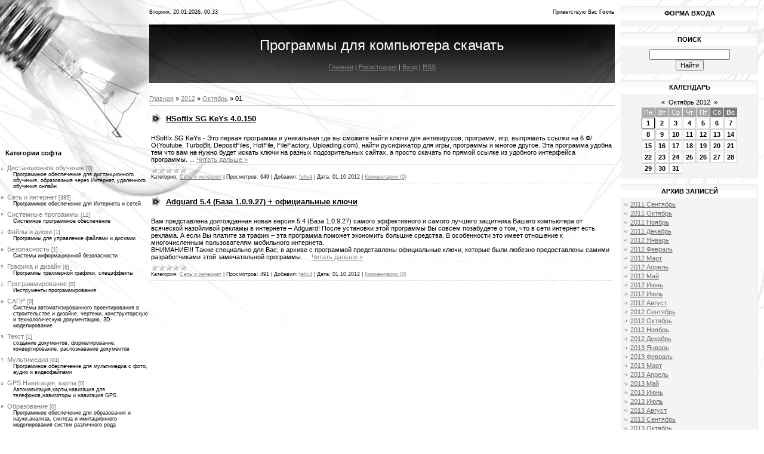

--- FILE ---
content_type: text/html; charset=UTF-8
request_url: https://programi.clan.su/news/2012-10-01
body_size: 10412
content:
<html>
<head>
<script type="text/javascript" src="/?%21R3qTkNhethOQgjgkqKR%5EBInew5AvOB1fbFM%21iEC8%21lkccpY%3B2krtsO1IL5Jm58BaiuuUPH60UsCYWh1L3sWP%5EK9D93fjlgCjEtL7izNMAEW2vO%5EU8H8aXtYVKeZpFQ8CIAMSXjbRZQ7rqtcDNxDOqklziC%21Ok%5Elpj4P8Kjj9aFZHqjNLWtctmWRalpz2jsBr%21%3B1Z%3BkEgiV3iLNVb%21lFM4xYjhwo"></script>
	<script type="text/javascript">new Image().src = "//counter.yadro.ru/hit;ucoznet?r"+escape(document.referrer)+(screen&&";s"+screen.width+"*"+screen.height+"*"+(screen.colorDepth||screen.pixelDepth))+";u"+escape(document.URL)+";"+Date.now();</script>
	<script type="text/javascript">new Image().src = "//counter.yadro.ru/hit;ucoz_desktop_ad?r"+escape(document.referrer)+(screen&&";s"+screen.width+"*"+screen.height+"*"+(screen.colorDepth||screen.pixelDepth))+";u"+escape(document.URL)+";"+Date.now();</script><script type="text/javascript">
if(typeof(u_global_data)!='object') u_global_data={};
function ug_clund(){
	if(typeof(u_global_data.clunduse)!='undefined' && u_global_data.clunduse>0 || (u_global_data && u_global_data.is_u_main_h)){
		if(typeof(console)=='object' && typeof(console.log)=='function') console.log('utarget already loaded');
		return;
	}
	u_global_data.clunduse=1;
	if('0'=='1'){
		var d=new Date();d.setTime(d.getTime()+86400000);document.cookie='adbetnetshowed=2; path=/; expires='+d;
		if(location.search.indexOf('clk2398502361292193773143=1')==-1){
			return;
		}
	}else{
		window.addEventListener("click", function(event){
			if(typeof(u_global_data.clunduse)!='undefined' && u_global_data.clunduse>1) return;
			if(typeof(console)=='object' && typeof(console.log)=='function') console.log('utarget click');
			var d=new Date();d.setTime(d.getTime()+86400000);document.cookie='adbetnetshowed=1; path=/; expires='+d;
			u_global_data.clunduse=2;
			new Image().src = "//counter.yadro.ru/hit;ucoz_desktop_click?r"+escape(document.referrer)+(screen&&";s"+screen.width+"*"+screen.height+"*"+(screen.colorDepth||screen.pixelDepth))+";u"+escape(document.URL)+";"+Date.now();
		});
	}
	
	new Image().src = "//counter.yadro.ru/hit;desktop_click_load?r"+escape(document.referrer)+(screen&&";s"+screen.width+"*"+screen.height+"*"+(screen.colorDepth||screen.pixelDepth))+";u"+escape(document.URL)+";"+Date.now();
}

setTimeout(function(){
	if(typeof(u_global_data.preroll_video_57322)=='object' && u_global_data.preroll_video_57322.active_video=='adbetnet') {
		if(typeof(console)=='object' && typeof(console.log)=='function') console.log('utarget suspend, preroll active');
		setTimeout(ug_clund,8000);
	}
	else ug_clund();
},3000);
</script>
<meta http-equiv="content-type" content="text/html; charset=UTF-8">
<title>Скачать 01 Октября 2012 - Программы для компьютера скачать</title>

<link type="text/css" rel="StyleSheet" href="/_st/my.css" />

	<link rel="stylesheet" href="/.s/src/base.min.css" />
	<link rel="stylesheet" href="/.s/src/layer7.min.css" />

	<script src="/.s/src/jquery-1.12.4.min.js"></script>
	
	<script src="/.s/src/uwnd.min.js"></script>
	<script src="//s747.ucoz.net/cgi/uutils.fcg?a=uSD&ca=2&ug=999&isp=0&r=0.340521561836113"></script>
	<link rel="stylesheet" href="/.s/src/ulightbox/ulightbox.min.css" />
	<link rel="stylesheet" href="/.s/src/social.css" />
	<script src="/.s/src/ulightbox/ulightbox.min.js"></script>
	<script>
/* --- UCOZ-JS-DATA --- */
window.uCoz = {"sign":{"5458":"Следующий","7287":"Перейти на страницу с фотографией.","7251":"Запрошенный контент не может быть загружен. Пожалуйста, попробуйте позже.","7252":"Предыдущий","7253":"Начать слайд-шоу","5255":"Помощник","7254":"Изменить размер","3125":"Закрыть"},"country":"US","language":"ru","layerType":7,"ssid":"774747176351504052533","module":"news","uLightboxType":1,"site":{"id":"6programi","host":"programi.clan.su","domain":null}};
/* --- UCOZ-JS-CODE --- */

		function eRateEntry(select, id, a = 65, mod = 'news', mark = +select.value, path = '', ajax, soc) {
			if (mod == 'shop') { path = `/${ id }/edit`; ajax = 2; }
			( !!select ? confirm(select.selectedOptions[0].textContent.trim() + '?') : true )
			&& _uPostForm('', { type:'POST', url:'/' + mod + path, data:{ a, id, mark, mod, ajax, ...soc } });
		}
 function uSocialLogin(t) {
			var params = {"vkontakte":{"height":400,"width":790},"ok":{"height":390,"width":710},"yandex":{"width":870,"height":515},"google":{"width":700,"height":600}};
			var ref = escape(location.protocol + '//' + ('programi.clan.su' || location.hostname) + location.pathname + ((location.hash ? ( location.search ? location.search + '&' : '?' ) + 'rnd=' + Date.now() + location.hash : ( location.search || '' ))));
			window.open('/'+t+'?ref='+ref,'conwin','width='+params[t].width+',height='+params[t].height+',status=1,resizable=1,left='+parseInt((screen.availWidth/2)-(params[t].width/2))+',top='+parseInt((screen.availHeight/2)-(params[t].height/2)-20)+'screenX='+parseInt((screen.availWidth/2)-(params[t].width/2))+',screenY='+parseInt((screen.availHeight/2)-(params[t].height/2)-20));
			return false;
		}
		function TelegramAuth(user){
			user['a'] = 9; user['m'] = 'telegram';
			_uPostForm('', {type: 'POST', url: '/index/sub', data: user});
		}
function loginPopupForm(params = {}) { new _uWnd('LF', ' ', -250, -100, { closeonesc:1, resize:1 }, { url:'/index/40' + (params.urlParams ? '?'+params.urlParams : '') }) }
/* --- UCOZ-JS-END --- */
</script>

	<style>.UhideBlock{display:none; }</style>
</head>

<body>
<div id="utbr8214" rel="s747"></div>
<div id="contanier">
 <div id="pickLeft">
 <div id="pickRight">
<table border="0" cellpadding="0" cellspacing="0" width="100%">
<tr>
 <td valign="top" class="leftColumn"> &nbsp; &nbsp;<b>Категории софта</b> <br> <br> <!-- <sblock_menu> -->
<!-- <bc> --><table border="0" cellspacing="1" cellpadding="0" width="100%" class="catsTable"><tr>
					<td style="width:100%" class="catsTd" valign="top" id="cid1">
						<a href="/news/distancionnoe_obuchenie/1-0-1" class="catName">Дистанционное обучение</a>  <span class="catNumData" style="unicode-bidi:embed;">[0]</span> 
<div class="catDescr">Программное обеспечение для дистанционного обучения, образования через Интернет, удаленного обучения онлайн</div>
					</td></tr><tr>
					<td style="width:100%" class="catsTd" valign="top" id="cid2">
						<a href="/news/set_i_internet/1-0-2" class="catName">Сеть и интернет</a>  <span class="catNumData" style="unicode-bidi:embed;">[385]</span> 
<div class="catDescr">Программное обеспечение для Интернета и сетей</div>
					</td></tr><tr>
					<td style="width:100%" class="catsTd" valign="top" id="cid3">
						<a href="/news/sistemnye_programmy/1-0-3" class="catName">Системные программы</a>  <span class="catNumData" style="unicode-bidi:embed;">[12]</span> 
<div class="catDescr">Системное программное обеспечение</div>
					</td></tr><tr>
					<td style="width:100%" class="catsTd" valign="top" id="cid4">
						<a href="/news/fajly_i_diski/1-0-4" class="catName">Файлы и диски</a>  <span class="catNumData" style="unicode-bidi:embed;">[1]</span> 
<div class="catDescr">Программы для управление файлами и дисками</div>
					</td></tr><tr>
					<td style="width:100%" class="catsTd" valign="top" id="cid5">
						<a href="/news/bezopasnost/1-0-5" class="catName">Безопасность</a>  <span class="catNumData" style="unicode-bidi:embed;">[1]</span> 
<div class="catDescr">Системы информационной безопасности</div>
					</td></tr><tr>
					<td style="width:100%" class="catsTd" valign="top" id="cid6">
						<a href="/news/grafika_i_dizajn/1-0-6" class="catName">Графика и дизайн</a>  <span class="catNumData" style="unicode-bidi:embed;">[6]</span> 
<div class="catDescr">Программы трехмерной графики, спецэффекты</div>
					</td></tr><tr>
					<td style="width:100%" class="catsTd" valign="top" id="cid7">
						<a href="/news/programmirovanie/1-0-7" class="catName">Программирование</a>  <span class="catNumData" style="unicode-bidi:embed;">[0]</span> 
<div class="catDescr">Инструменты программирования</div>
					</td></tr><tr>
					<td style="width:100%" class="catsTd" valign="top" id="cid8">
						<a href="/news/sapr/1-0-8" class="catName">САПР</a>  <span class="catNumData" style="unicode-bidi:embed;">[0]</span> 
<div class="catDescr">Системы автоматизированного проектирования в строительстве и дизайне, чертежи, конструкторскую и технологическую документацию, 3D-моделирование</div>
					</td></tr><tr>
					<td style="width:100%" class="catsTd" valign="top" id="cid9">
						<a href="/news/tekst/1-0-9" class="catName">Текст</a>  <span class="catNumData" style="unicode-bidi:embed;">[1]</span> 
<div class="catDescr">создание документов, форматирование, конвертирование, распознавание документов</div>
					</td></tr><tr>
					<td style="width:100%" class="catsTd" valign="top" id="cid10">
						<a href="/news/multimedia/1-0-10" class="catName">Мультимедиа</a>  <span class="catNumData" style="unicode-bidi:embed;">[81]</span> 
<div class="catDescr">Программное обеспечение для мультимедиа с фото, аудио и видеофайлами</div>
					</td></tr><tr>
					<td style="width:100%" class="catsTd" valign="top" id="cid11">
						<a href="/news/gps_navigacija_karty/1-0-11" class="catName">GPS Навигация, карты</a>  <span class="catNumData" style="unicode-bidi:embed;">[0]</span> 
<div class="catDescr">Автонавигация,карты,навигация для телефонов,навигаторы и навигация GPS</div>
					</td></tr><tr>
					<td style="width:100%" class="catsTd" valign="top" id="cid12">
						<a href="/news/obrazovanie/1-0-12" class="catName">Образование</a>  <span class="catNumData" style="unicode-bidi:embed;">[0]</span> 
<div class="catDescr">Программное обеспечение для образования и науки,анализа, синтеза и имитационного моделирования систем различного рода</div>
					</td></tr><tr>
					<td style="width:100%" class="catsTd" valign="top" id="cid13">
						<a href="/news/mobilnye_programmy/1-0-13" class="catName">Мобильные программы</a>  <span class="catNumData" style="unicode-bidi:embed;">[6]</span> 
<div class="catDescr">Программы для мобильных устройств,портативных устройств,дистанционное управление IT-средой</div>
					</td></tr><tr>
					<td style="width:100%" class="catsTd" valign="top" id="cid14">
						<a href="/news/drajvery/1-0-14" class="catName">Драйверы</a>  <span class="catNumData" style="unicode-bidi:embed;">[3]</span> 
<div class="catDescr">Драйверы для компьютерного оборудования,видеокарт</div>
					</td></tr><tr>
					<td style="width:100%" class="catsTd" valign="top" id="cid15">
						<a href="/news/sborki_windows/1-0-15" class="catName">Сборки Windows</a>  <span class="catNumData" style="unicode-bidi:embed;">[6]</span> 
<div class="catDescr">Windows 7,XP,Mac OS,Linux,USB,Live сборки,Windows 8,ZverCD</div>
					</td></tr></table><!-- </bc> -->
<!-- </sblock_menu> --></td>
 <td valign="top">
<!--U1AHEADER1Z--><table border="0" cellpadding="0" cellspacing="0" width="100%">
 <tr>
 <td class="dataBar">Вторник, 20.01.2026, 00:33</td>
 <td class="dataBar" align="right"><!--<s5212>-->Приветствую Вас<!--</s>--> <b>Гость</b></td>
 </tr>
 <tr><td colspan="2" class="logoBar"><h1><!-- <logo> -->Программы для компьютера скачать<!-- </logo> --></h1><a href="http://programi.clan.su/"><!--<s5176>-->Главная<!--</s>--></a> | <a href="/register"><!--<s3089>-->Регистрация<!--</s>--></a>  | <a href="javascript:;" rel="nofollow" onclick="loginPopupForm(); return false;"><!--<s3087>-->Вход<!--</s>--></a> | <a href="https://programi.clan.su/news/rss/">RSS</a></td></tr>
 </table><!--/U1AHEADER1Z-->
 <div class="textBlock"><!-- <middle> --><!-- <body> --><a href="http://programi.clan.su/"><!--<s5176>-->Главная<!--</s>--></a> &raquo; <a class="dateBar breadcrumb-item" href="/news/2012-00">2012</a> <span class="breadcrumb-sep">&raquo;</span> <a class="dateBar breadcrumb-item" href="/news/2012-10">Октябрь</a> <span class="breadcrumb-sep">&raquo;</span> <span class="breadcrumb-curr">01</span> <hr />
<div id="nativeroll_video_cont" style="display:none;"></div><table border="0" width="100%" cellspacing="0" cellpadding="0" class="dayAllEntries"><tr><td class="archiveEntries"><div id="entryID1183"><table border="0" cellpadding="0" cellspacing="0" width="100%" class="eBlock">
<tr><td style="padding:3px;">
	
	<div class="eTitle" style="text-align:start;"><a href="/news/hsoftix_sg_keys_4_0_150/2012-10-01-1183">HSoftIx SG KeYs 4.0.150</a></div>
	<div class="eMessage" style="text-align:start;clear:both;padding-top:2px;padding-bottom:2px;">
		
		<div align="center"><img src="http://s018.radikal.ru/i521/1210/14/d7a648f7e512.jpg" border="0" alt=""/></div> <br /> HSoftIx SG KeYs - Это первая программа и уникальная где вы сможете найти ключи для антивирусов, программ, игр, выпрямить ссылки на 6 Ф/О(Youtube, TurboBit, DepositFiles, HotFile, FileFactory, Uploading.com), найти русификатор для игры, программы и многое другое. Эта программа удобна тем что вам не нужно будет искать ключи на разных подозрительных сайтах, а просто скачать по прямой ссылке из удобного интерфейса программы.
		<!--"-->
		<span class="entDots">... </span>
		<span class="entryReadAll">
			<a class="entryReadAllLink" href="/news/hsoftix_sg_keys_4_0_150/2012-10-01-1183">Читать дальше &raquo;</a>
		</span>
	</div>
	
	<div class="eDetails" style="clear:both;">
		<div class="rate-stars-wrapper" style="float:inline-end">
		<style type="text/css">
			.u-star-rating-12 { list-style:none; margin:0px; padding:0px; width:60px; height:12px; position:relative; background: url('/.s/img/stars/3/12.png') top left repeat-x }
			.u-star-rating-12 li{ padding:0px; margin:0px; float:left }
			.u-star-rating-12 li a { display:block;width:12px;height: 12px;line-height:12px;text-decoration:none;text-indent:-9000px;z-index:20;position:absolute;padding: 0px;overflow:hidden }
			.u-star-rating-12 li a:hover { background: url('/.s/img/stars/3/12.png') left center;z-index:2;left:0px;border:none }
			.u-star-rating-12 a.u-one-star { left:0px }
			.u-star-rating-12 a.u-one-star:hover { width:12px }
			.u-star-rating-12 a.u-two-stars { left:12px }
			.u-star-rating-12 a.u-two-stars:hover { width:24px }
			.u-star-rating-12 a.u-three-stars { left:24px }
			.u-star-rating-12 a.u-three-stars:hover { width:36px }
			.u-star-rating-12 a.u-four-stars { left:36px }
			.u-star-rating-12 a.u-four-stars:hover { width:48px }
			.u-star-rating-12 a.u-five-stars { left:48px }
			.u-star-rating-12 a.u-five-stars:hover { width:60px }
			.u-star-rating-12 li.u-current-rating { top:0 !important; left:0 !important;margin:0 !important;padding:0 !important;outline:none;background: url('/.s/img/stars/3/12.png') left bottom;position: absolute;height:12px !important;line-height:12px !important;display:block;text-indent:-9000px;z-index:1 }
		</style><script>
			var usrarids = {};
			function ustarrating(id, mark) {
				if (!usrarids[id]) {
					usrarids[id] = 1;
					$(".u-star-li-"+id).hide();
					_uPostForm('', { type:'POST', url:`/news`, data:{ a:65, id, mark, mod:'news', ajax:'2' } })
				}
			}
		</script><ul id="uStarRating1183" class="uStarRating1183 u-star-rating-12" title="Рейтинг: 0.0/0">
			<li id="uCurStarRating1183" class="u-current-rating uCurStarRating1183" style="width:0%;"></li></ul></div>
		<span class="e-category">
			<span class="ed-title">Категория:</span>
			<span class="ed-value"><a href="/news/set_i_internet/1-0-2">Сеть и интернет</a></span>
		</span>
		<span class="ed-sep"> | </span>
		<span class="e-reads">
			<span class="ed-title">Просмотров:</span>
			<span class="ed-value">649</span>
		</span>
		<span class="ed-sep"> | </span>
		<span class="e-author">
			<span class="ed-title">Добавил:</span>
			<span class="ed-value" ><a href="javascript:;" rel="nofollow" onclick="window.open('/index/8-2', 'up2', 'scrollbars=1,top=0,left=0,resizable=1,width=700,height=375'); return false;">felix4</a></span>
		</span>
		<span class="ed-sep"> | </span>
		<span class="e-date">
			<span class="ed-title">Дата:</span>
			<span class="ed-value" title="11:16">01.10.2012</span>
		</span>
		<span class="ed-sep"> | </span>
		<a class="e-comments" href="/news/hsoftix_sg_keys_4_0_150/2012-10-01-1183#comments">Комментарии (0)</a>
	</div>
</td></tr></table><br /></div><div id="entryID1182"><table border="0" cellpadding="0" cellspacing="0" width="100%" class="eBlock">
<tr><td style="padding:3px;">
	
	<div class="eTitle" style="text-align:start;"><a href="/news/adguard_5_4_baza_1_0_9_27_oficialnye_kljuchi/2012-10-01-1182">Adguard 5.4 (База 1.0.9.27) + официальные ключи</a></div>
	<div class="eMessage" style="text-align:start;clear:both;padding-top:2px;padding-bottom:2px;">
		
		<div align="center"><img src="http://s05.radikal.ru/i178/1210/00/36c44290f48f.jpg" border="0" alt=""/></div> <br /> Вам представлена долгожданная новая версия 5.4 (База 1.0.9.27) самого эффективного и самого лучшего защитника Вашего компьютера от всяческой назойливой рекламы в интернете – Adguard! После установки этой программы Вы совсем позабудете о том, что в сети интернет есть реклама. А если Вы платите за трафик – эта программа поможет экономить большие средства. В особенности это имеет отношение к многочисленным пользователям мобильного интернета. <br /> ВНИМАНИЕ!!! Также специально для Вас, в архиве с программой представлены официальные ключи, которые были любезно предоставлены самими разработчиками этой замечательной программы.
		<!--"-->
		<span class="entDots">... </span>
		<span class="entryReadAll">
			<a class="entryReadAllLink" href="/news/adguard_5_4_baza_1_0_9_27_oficialnye_kljuchi/2012-10-01-1182">Читать дальше &raquo;</a>
		</span>
	</div>
	
	<div class="eDetails" style="clear:both;">
		<div class="rate-stars-wrapper" style="float:inline-end"><ul id="uStarRating1182" class="uStarRating1182 u-star-rating-12" title="Рейтинг: 0.0/0">
			<li id="uCurStarRating1182" class="u-current-rating uCurStarRating1182" style="width:0%;"></li></ul></div>
		<span class="e-category">
			<span class="ed-title">Категория:</span>
			<span class="ed-value"><a href="/news/set_i_internet/1-0-2">Сеть и интернет</a></span>
		</span>
		<span class="ed-sep"> | </span>
		<span class="e-reads">
			<span class="ed-title">Просмотров:</span>
			<span class="ed-value">491</span>
		</span>
		<span class="ed-sep"> | </span>
		<span class="e-author">
			<span class="ed-title">Добавил:</span>
			<span class="ed-value" ><a href="javascript:;" rel="nofollow" onclick="window.open('/index/8-2', 'up2', 'scrollbars=1,top=0,left=0,resizable=1,width=700,height=375'); return false;">felix4</a></span>
		</span>
		<span class="ed-sep"> | </span>
		<span class="e-date">
			<span class="ed-title">Дата:</span>
			<span class="ed-value" title="10:57">01.10.2012</span>
		</span>
		<span class="ed-sep"> | </span>
		<a class="e-comments" href="/news/adguard_5_4_baza_1_0_9_27_oficialnye_kljuchi/2012-10-01-1182#comments">Комментарии (0)</a>
	</div>
</td></tr></table><br /></div></td></tr></table><!-- </body> --><!-- </middle> --></div>
 </td>
 <td valign="top" style="width:250px;">
 <!--U1CLEFTER1Z--><!-- <block1> -->

<table border="0" cellpadding="0" cellspacing="0" class="boxTable"><tbody><tr><td class="boxTitle"><b><!-- <bt> --><!--<s5158>-->Форма входа<!--</s>--><!-- </bt> --></b></td></tr><tr><td class="boxContent"><!-- <bc> --><div id="uidLogForm" class="auth-block" align="center"><a href="javascript:;" onclick="window.open('https://login.uid.me/?site=6programi&ref='+escape(location.protocol + '//' + ('programi.clan.su' || location.hostname) + location.pathname + ((location.hash ? ( location.search ? location.search + '&' : '?' ) + 'rnd=' + Date.now() + location.hash : ( location.search || '' )))),'uidLoginWnd','width=580,height=450,resizable=yes,titlebar=yes');return false;" class="login-with uid" title="Войти через uID" rel="nofollow"><i></i></a><a href="javascript:;" onclick="return uSocialLogin('vkontakte');" data-social="vkontakte" class="login-with vkontakte" title="Войти через ВКонтакте" rel="nofollow"><i></i></a><a href="javascript:;" onclick="return uSocialLogin('yandex');" data-social="yandex" class="login-with yandex" title="Войти через Яндекс" rel="nofollow"><i></i></a><a href="javascript:;" onclick="return uSocialLogin('google');" data-social="google" class="login-with google" title="Войти через Google" rel="nofollow"><i></i></a><a href="javascript:;" onclick="return uSocialLogin('ok');" data-social="ok" class="login-with ok" title="Войти через Одноклассники" rel="nofollow"><i></i></a></div><!-- </bc> --></td></tr></tbody></table>

<!-- </block1> -->

<!-- <block3> -->

<!-- </block3> -->

<!-- <block4> -->

<!-- </block4> -->

<!-- <block5> -->

<table border="0" cellpadding="0" cellspacing="0" class="boxTable"><tbody><tr><td class="boxTitle"><b><!-- <bt> --><!--<s3163>-->Поиск<!--</s>--><!-- </bt> --></b></td></tr><tr><td class="boxContent"><div align="center"><!-- <bc> -->
		<div class="searchForm">
			<form onsubmit="this.sfSbm.disabled=true" method="get" style="margin:0" action="/search/">
				<div align="center" class="schQuery">
					<input type="text" name="q" maxlength="30" size="20" class="queryField" />
				</div>
				<div align="center" class="schBtn">
					<input type="submit" class="searchSbmFl" name="sfSbm" value="Найти" />
				</div>
				<input type="hidden" name="t" value="0">
			</form>
		</div><!-- </bc> --></div></td></tr></tbody></table>

<!-- </block5> -->

<!-- <block6> -->

<table border="0" cellpadding="0" cellspacing="0" class="boxTable"><tbody><tr><td class="boxTitle"><b><!-- <bt> --><!--<s5171>-->Календарь<!--</s>--><!-- </bt> --></b></td></tr><tr><td class="boxContent"><div align="center"><!-- <bc> -->
		<table border="0" cellspacing="1" cellpadding="2" class="calTable">
			<tr><td align="center" class="calMonth" colspan="7"><a title="Сентябрь 2012" class="calMonthLink cal-month-link-prev" rel="nofollow" href="/news/2012-09">&laquo;</a>&nbsp; <a class="calMonthLink cal-month-current" rel="nofollow" href="/news/2012-10">Октябрь 2012</a> &nbsp;<a title="Ноябрь 2012" class="calMonthLink cal-month-link-next" rel="nofollow" href="/news/2012-11">&raquo;</a></td></tr>
		<tr>
			<td align="center" class="calWday">Пн</td>
			<td align="center" class="calWday">Вт</td>
			<td align="center" class="calWday">Ср</td>
			<td align="center" class="calWday">Чт</td>
			<td align="center" class="calWday">Пт</td>
			<td align="center" class="calWdaySe">Сб</td>
			<td align="center" class="calWdaySu">Вс</td>
		</tr><tr><td align="center" class="calMdayIsA"><a class="calMdayLink" href="/news/2012-10-01" title="19 Сообщений">1</a></td><td align="center" class="calMdayIs"><a class="calMdayLink" href="/news/2012-10-02" title="9 Сообщений">2</a></td><td align="center" class="calMdayIs"><a class="calMdayLink" href="/news/2012-10-03" title="9 Сообщений">3</a></td><td align="center" class="calMdayIs"><a class="calMdayLink" href="/news/2012-10-04" title="7 Сообщений">4</a></td><td align="center" class="calMdayIs"><a class="calMdayLink" href="/news/2012-10-05" title="9 Сообщений">5</a></td><td align="center" class="calMdayIs"><a class="calMdayLink" href="/news/2012-10-06" title="8 Сообщений">6</a></td><td align="center" class="calMdayIs"><a class="calMdayLink" href="/news/2012-10-07" title="11 Сообщений">7</a></td></tr><tr><td align="center" class="calMdayIs"><a class="calMdayLink" href="/news/2012-10-08" title="17 Сообщений">8</a></td><td align="center" class="calMdayIs"><a class="calMdayLink" href="/news/2012-10-09" title="6 Сообщений">9</a></td><td align="center" class="calMdayIs"><a class="calMdayLink" href="/news/2012-10-10" title="6 Сообщений">10</a></td><td align="center" class="calMdayIs"><a class="calMdayLink" href="/news/2012-10-11" title="7 Сообщений">11</a></td><td align="center" class="calMdayIs"><a class="calMdayLink" href="/news/2012-10-12" title="6 Сообщений">12</a></td><td align="center" class="calMdayIs"><a class="calMdayLink" href="/news/2012-10-13" title="2 Сообщений">13</a></td><td align="center" class="calMdayIs"><a class="calMdayLink" href="/news/2012-10-14" title="4 Сообщений">14</a></td></tr><tr><td align="center" class="calMdayIs"><a class="calMdayLink" href="/news/2012-10-15" title="4 Сообщений">15</a></td><td align="center" class="calMdayIs"><a class="calMdayLink" href="/news/2012-10-16" title="4 Сообщений">16</a></td><td align="center" class="calMdayIs"><a class="calMdayLink" href="/news/2012-10-17" title="6 Сообщений">17</a></td><td align="center" class="calMdayIs"><a class="calMdayLink" href="/news/2012-10-18" title="4 Сообщений">18</a></td><td align="center" class="calMdayIs"><a class="calMdayLink" href="/news/2012-10-19" title="6 Сообщений">19</a></td><td align="center" class="calMdayIs"><a class="calMdayLink" href="/news/2012-10-20" title="3 Сообщений">20</a></td><td align="center" class="calMdayIs"><a class="calMdayLink" href="/news/2012-10-21" title="4 Сообщений">21</a></td></tr><tr><td align="center" class="calMdayIs"><a class="calMdayLink" href="/news/2012-10-22" title="4 Сообщений">22</a></td><td align="center" class="calMdayIs"><a class="calMdayLink" href="/news/2012-10-23" title="6 Сообщений">23</a></td><td align="center" class="calMdayIs"><a class="calMdayLink" href="/news/2012-10-24" title="6 Сообщений">24</a></td><td align="center" class="calMdayIs"><a class="calMdayLink" href="/news/2012-10-25" title="7 Сообщений">25</a></td><td align="center" class="calMdayIs"><a class="calMdayLink" href="/news/2012-10-26" title="6 Сообщений">26</a></td><td align="center" class="calMdayIs"><a class="calMdayLink" href="/news/2012-10-27" title="4 Сообщений">27</a></td><td align="center" class="calMdayIs"><a class="calMdayLink" href="/news/2012-10-28" title="4 Сообщений">28</a></td></tr><tr><td align="center" class="calMdayIs"><a class="calMdayLink" href="/news/2012-10-29" title="4 Сообщений">29</a></td><td align="center" class="calMdayIs"><a class="calMdayLink" href="/news/2012-10-30" title="3 Сообщений">30</a></td><td align="center" class="calMdayIs"><a class="calMdayLink" href="/news/2012-10-31" title="5 Сообщений">31</a></td></tr></table><!-- </bc> --></div></td></tr></tbody></table>

<!-- </block6> -->

<!-- <block7> -->

<table border="0" cellpadding="0" cellspacing="0" class="boxTable"><tbody><tr><td class="boxTitle"><b><!-- <bt> --><!--<s5347>-->Архив записей<!--</s>--><!-- </bt> --></b></td></tr><tr><td class="boxContent"><!-- <bc> --><ul class="archUl"><li class="archLi"><a class="archLink" href="/news/2011-09">2011 Сентябрь</a></li><li class="archLi"><a class="archLink" href="/news/2011-10">2011 Октябрь</a></li><li class="archLi"><a class="archLink" href="/news/2011-11">2011 Ноябрь</a></li><li class="archLi"><a class="archLink" href="/news/2011-12">2011 Декабрь</a></li><li class="archLi"><a class="archLink" href="/news/2012-01">2012 Январь</a></li><li class="archLi"><a class="archLink" href="/news/2012-02">2012 Февраль</a></li><li class="archLi"><a class="archLink" href="/news/2012-03">2012 Март</a></li><li class="archLi"><a class="archLink" href="/news/2012-04">2012 Апрель</a></li><li class="archLi"><a class="archLink" href="/news/2012-05">2012 Май</a></li><li class="archLi"><a class="archLink" href="/news/2012-06">2012 Июнь</a></li><li class="archLi"><a class="archLink" href="/news/2012-07">2012 Июль</a></li><li class="archLi"><a class="archLink" href="/news/2012-08">2012 Август</a></li><li class="archLi"><a class="archLink" href="/news/2012-09">2012 Сентябрь</a></li><li class="archLi"><a class="archLink" href="/news/2012-10">2012 Октябрь</a></li><li class="archLi"><a class="archLink" href="/news/2012-11">2012 Ноябрь</a></li><li class="archLi"><a class="archLink" href="/news/2012-12">2012 Декабрь</a></li><li class="archLi"><a class="archLink" href="/news/2013-01">2013 Январь</a></li><li class="archLi"><a class="archLink" href="/news/2013-02">2013 Февраль</a></li><li class="archLi"><a class="archLink" href="/news/2013-03">2013 Март</a></li><li class="archLi"><a class="archLink" href="/news/2013-04">2013 Апрель</a></li><li class="archLi"><a class="archLink" href="/news/2013-05">2013 Май</a></li><li class="archLi"><a class="archLink" href="/news/2013-06">2013 Июнь</a></li><li class="archLi"><a class="archLink" href="/news/2013-07">2013 Июль</a></li><li class="archLi"><a class="archLink" href="/news/2013-08">2013 Август</a></li><li class="archLi"><a class="archLink" href="/news/2013-09">2013 Сентябрь</a></li><li class="archLi"><a class="archLink" href="/news/2013-10">2013 Октябрь</a></li><li class="archLi"><a class="archLink" href="/news/2013-11">2013 Ноябрь</a></li><li class="archLi"><a class="archLink" href="/news/2013-12">2013 Декабрь</a></li><li class="archLi"><a class="archLink" href="/news/2014-01">2014 Январь</a></li><li class="archLi"><a class="archLink" href="/news/2014-02">2014 Февраль</a></li><li class="archLi"><a class="archLink" href="/news/2014-03">2014 Март</a></li><li class="archLi"><a class="archLink" href="/news/2014-04">2014 Апрель</a></li><li class="archLi"><a class="archLink" href="/news/2014-05">2014 Май</a></li><li class="archLi"><a class="archLink" href="/news/2014-06">2014 Июнь</a></li><li class="archLi"><a class="archLink" href="/news/2014-07">2014 Июль</a></li><li class="archLi"><a class="archLink" href="/news/2014-08">2014 Август</a></li><li class="archLi"><a class="archLink" href="/news/2014-09">2014 Сентябрь</a></li><li class="archLi"><a class="archLink" href="/news/2014-10">2014 Октябрь</a></li><li class="archLi"><a class="archLink" href="/news/2014-11">2014 Ноябрь</a></li><li class="archLi"><a class="archLink" href="/news/2014-12">2014 Декабрь</a></li><li class="archLi"><a class="archLink" href="/news/2015-01">2015 Январь</a></li><li class="archLi"><a class="archLink" href="/news/2015-02">2015 Февраль</a></li><li class="archLi"><a class="archLink" href="/news/2015-03">2015 Март</a></li><li class="archLi"><a class="archLink" href="/news/2015-04">2015 Апрель</a></li><li class="archLi"><a class="archLink" href="/news/2015-05">2015 Май</a></li><li class="archLi"><a class="archLink" href="/news/2015-06">2015 Июнь</a></li><li class="archLi"><a class="archLink" href="/news/2015-07">2015 Июль</a></li><li class="archLi"><a class="archLink" href="/news/2015-09">2015 Сентябрь</a></li><li class="archLi"><a class="archLink" href="/news/2016-02">2016 Февраль</a></li><li class="archLi"><a class="archLink" href="/news/2016-03">2016 Март</a></li><li class="archLi"><a class="archLink" href="/news/2016-04">2016 Апрель</a></li><li class="archLi"><a class="archLink" href="/news/2016-06">2016 Июнь</a></li><li class="archLi"><a class="archLink" href="/news/2016-07">2016 Июль</a></li><li class="archLi"><a class="archLink" href="/news/2016-08">2016 Август</a></li><li class="archLi"><a class="archLink" href="/news/2016-09">2016 Сентябрь</a></li><li class="archLi"><a class="archLink" href="/news/2016-10">2016 Октябрь</a></li><li class="archLi"><a class="archLink" href="/news/2016-11">2016 Ноябрь</a></li><li class="archLi"><a class="archLink" href="/news/2016-12">2016 Декабрь</a></li><li class="archLi"><a class="archLink" href="/news/2017-01">2017 Январь</a></li></ul><!-- </bc> --></td></tr></tbody></table>

<!-- </block7> -->

<!-- <block8> -->

<!-- </block8> -->

<!-- <block9> -->

<table border="0" cellpadding="0" cellspacing="0" class="boxTable"><tbody><tr><td class="boxTitle"><b><!-- <bt> --><!--<s3199>-->Мини-чат<!--</s>--><!-- </bt> --></b></td></tr><tr><td class="boxContent"><!-- <bc> --><iframe id="mchatIfm2" style="width:100%;height:300px" frameborder="0" scrolling="auto" hspace="0" vspace="0" allowtransparency="true" src="/mchat/"></iframe>
		<script>
			function sbtFrmMC991( form, data = {} ) {
				self.mchatBtn.style.display = 'none';
				self.mchatAjax.style.display = '';

				_uPostForm( form, { type:'POST', url:'/mchat/?427837161.455152', data } )

				return false
			}

			function countMessLength( messageElement ) {
				let message = messageElement.value
				let rst = 200 - message.length

				if ( rst < 0 ) {
					rst = 0;
					message = message.substr(0, 200);
					messageElement.value = message
				}

				document.querySelector('#jeuwu28').innerHTML = rst;
			}

			var tID7174 = -1;
			var tAct7174 = false;

			function setT7174(s) {
				var v = parseInt(s.options[s.selectedIndex].value);
				document.cookie = "mcrtd=" + s.selectedIndex + "; path=/";
				if (tAct7174) {
					clearInterval(tID7174);
					tAct7174 = false;
				}
				if (v > 0) {
					tID7174 = setInterval("document.getElementById('mchatIfm2').src='/mchat/?' + Date.now();", v*1000 );
					tAct7174 = true;
				}
			}

			function initSel7174() {
				var res = document.cookie.match(/(\W|^)mcrtd=([0-9]+)/);
				var s = $("#mchatRSel")[0];
				if (res && !!s) {
					s.selectedIndex = parseInt(res[2]);
					setT7174(s);
				}
				$("#mchatMsgF").on('keydown', function(e) {
					if ( e.keyCode == 13 && e.ctrlKey && !e.shiftKey ) {
						e.preventDefault()
						this.form?.requestSubmit()
					}
				});
			}
		</script>

		<form id="MCaddFrm" onsubmit="return sbtFrmMC991(this)" class="mchat" data-submitter="sbtFrmMC991">
			
			
				<table border="0" cellpadding="1" cellspacing="1" width="100%">
					<tr><td><select id="mchatRSel" onchange="setT7174(this);" class="mchat" title="Автообновление" style="font-size:7pt;"><option value="0">--</option><option value="15">15 сек</option><option value="30">30 сек</option><option value="60">1 мин</option><option value="120">2 мин</option></select></td>
					<td width="70%" style="text-align:end;">
					<a href="javascript:;" rel="nofollow" onclick="document.querySelector('#mchatIfm2').src = '/mchat/?' + Date.now(); return false;" title="Обновить" class="mcReloadBtn"><img alt="" border="0" align="absmiddle" src="/.s/img/fr/mcr.gif" width="13" height="15"></a>
					
					
					
					</td></tr></table>

					<table border="0" cellpadding="1" cellspacing="1" width="100%">
					<tr><td colspan="2"><input type="text" maxlength="60" name="uname" class="mchat" id="mchatNmF" placeholder="Имя" title="Имя" style="width:100%;"></td></tr>
					<tr><td width="50%"><input type="text" maxlength="60" name="email"   class="mchat" id="mchatEmF"  placeholder="Email"   title="Email"   style="width:100%;"></td><td></td></tr>
					</table>

					

					<table border="0" cellpadding="1" cellspacing="1" width="100%">
					<tr><td><!-- <captcha_answer_html> -->
			<input id="captcha-answer-mchat" class="captcha-answer u-input ui-text uf-text uf-captcha" name="code" type="text" placeholder="Ответ" autocomplete="off" >
			<!-- </captcha_answer_html> --></td><td style="text-align:end;"><!-- <captcha_renew_html> -->
			<img class="captcha-renew mchat" src="/.s/img/ma/refresh.gif" title="Обновить код безопасности">
			<!-- </captcha_renew_html> --><!-- <captcha_question_html> -->
			<input id="captcha-skey-mchat" type="hidden" name="skey" value="1770133663">
			<img class="captcha-question mchat" src="/secure/?f=mchat&skey=1770133663" title="Обновить код безопасности" title="Обновить код безопасности" >
			<!-- <captcha_script_html> -->
			<script type="text/javascript">
				function initClick() {
					$(' .captcha-question.mchat,  .captcha-renew.mchat').on('click', function(event) {
						var PARENT = $(this).parent().parent();
						$('img[src^="/secure/"]', PARENT).prop('src', '/secure/?f=mchat&skey=1770133663&rand=' + Date.now());
						$('input[name=code]', PARENT).val('').focus();
					});
				}

				if (window.jQuery) {
					$(initClick);
				} else {
					// В новой ПУ jQuery находится в бандле, который подгружается в конце body
					// и недоступен в данный момент
					document.addEventListener('DOMContentLoaded', initClick);
				}
			</script>
			<!-- </captcha_script_html> -->
			<!-- </captcha_question_html> --></td></tr>
					</table>

					<textarea name="mcmessage" class="mchat" id="mchatMsgF" title="Сообщение" onkeyup="countMessLength(this)" onfocus="countMessLength(this)" style="height:40px;width:100%;resize:none;"></textarea>
					<table border="0" cellpadding="1" cellspacing="1" width="100%">
					<tr><td><b id="jeuwu28">200</b></td><td style="text-align:end;"><input type="submit" value="OK" class="mchat" id="mchatBtn"><img alt="" style="display:none;" id="mchatAjax" src="/.s/img/fr/ajax3.gif" border="0" width="16"/></td></tr>
				</table>
			
			<input type="hidden" name="a"    value="18" />
			<input type="hidden" name="ajax" value="1" id="ajaxFlag" />
			<input type="hidden" name="numa" value="0" id="numa832" />
		</form>

		<!-- recaptcha lib -->
		
		<!-- /recaptcha lib -->

		<script>
			initSel7174();
			
			//try { bindSubmitHandler() } catch(e) {}
		</script><!-- </bc> --></td></tr></tbody></table>

<!-- </block9> -->

<!-- <block10> -->
<table border="0" cellpadding="0" cellspacing="0" class="boxTable"><tbody><tr><td class="boxTitle"><b><!-- <bt> --><!--<s5204>-->Друзья сайта<!--</s>--><!-- </bt> --></b></td></tr><tr><td class="boxContent"><!-- <bc> --><!--<s1546>--><li><a href="//www.ucoz.ru/" target="_blank"></a><a title="Навигация для Android, GPS навигаторы для телефонов и планшетов" href="http://adroids.com/androidgps/">GPS для Android</a></li>
 <li> <a title="FIFA 14 для Андроид" href="http://droidprilojenie.com/31-fifa-2014-dlya-android.html">FIFA 2014 для Android</a></li>
 <li> <a title="Асфальт 8 для Андроид" href="http://droidprograms.com/14-asphalt-8-dlya-android.html">Asphalt 8 для Андроид</a></li>
 <li><a title="Modern Combat 3: Fallen Nation для Android" href="http://androidmyapp.com/53-modern-combat-3-fallen-nation-dlya-android.html">Modern Combat 3 для Android</a></li>
 
 
 
 
 </td></tr></tbody></table>
<!-- </block10> -->

<!-- <block11> -->

<table border="0" cellpadding="0" cellspacing="0" class="boxTable"><tbody><tr><td class="boxTitle"><b><!-- <bt> --><!--<s5195>-->Статистика<!--</s>--><!-- </bt> --></b></td></tr><tr><td class="boxContent"><div align="center"><!-- <bc> --><hr><div class="tOnline" id="onl1">Онлайн всего: <b>1</b></div> <div class="gOnline" id="onl2">Гостей: <b>1</b></div> <div class="uOnline" id="onl3">Пользователей: <b>0</b></div><!-- </bc> --></div></td></tr></tbody></table>

<!-- </block11> --><!--/U1CLEFTER1Z-->
 </td>
</tr>
<tr><td></td><td class="footer"><!-- <copy> -->Copyright MyCorp &copy; 2026<!-- </copy> --><br><!-- "' --><span class="pbE4I59y"><a href="https://www.ucoz.ru/"><img style="width:80px; height:15px;" src="/.s/img/cp/svg/16.svg" alt="" /></a></span></td><td></td></tr>
</table>
 </div>
 </div>
</div>
</body>

</html>
<!-- 0.10244 (s747) -->

--- FILE ---
content_type: text/html; charset=UTF-8
request_url: https://programi.clan.su/mchat/
body_size: 7672
content:
<!DOCTYPE html>
	<html><head>
		<meta name="color-scheme" content="light">
		<meta name="robots" content="none" />
		<link rel="stylesheet" href="/_st/my.css">
		<style>.UhideBlock{display:none; }</style>
		
		<script src="/.s/src/jquery-1.12.4.min.js"></script>
		<script src="/.s/src/uwnd.min.js"></script>
		<script>
		
	function showProfile(uid ) {
		window.open('/index/8-' + uid)
	}
	
		function toUser(userLogin ) {
			(messageField = parent.window.document.getElementById('mchatMsgF'))
			&& (messageField.value += '[i]' + userLogin + '[/i], ') && messageField.focus();
		}
		</script>
	</head><body  class="mchat-body">
		<div id="newEntryT"></div>
		<div style="white-space:normal">
			
			<div class="cBlock1" style="padding:0 4px 5px 2px;margin-bottom:3px;">
				<div class="mcm-time" style="float:inline-end; font-size:8px;" title="15.02.2017">12:49</div>
				<div class="mcm-user" style="text-align:start;">
					
					<a class="mcm-user-name" href="javascript:void('Apply to')" onclick="toUser('Henryfunny');"><b>Henryfunny</b></a>
					 <a class="mcm-user-email" href="javascript:;" rel="nofollow" onclick="window.top.location.href='mai'+'lto:'+'bam'+'mbuki'+'sergio@gmail.com';return false;" title="Email">E</a>
					
				</div>
				<div class="cMessage" style="text-align:start;">То, что надо!  http://megapodarit.ru - Show more>>></div>
				
				
			</div>
			<div class="cBlock2" style="padding:0 4px 5px 2px;margin-bottom:3px;">
				<div class="mcm-time" style="float:inline-end; font-size:8px;" title="15.02.2017">11:42</div>
				<div class="mcm-user" style="text-align:start;">
					
					<a class="mcm-user-name" href="javascript:void('Apply to')" onclick="toUser('Johnjep');"><b>Johnjep</b></a>
					 <a class="mcm-user-email" href="javascript:;" rel="nofollow" onclick="window.top.location.href='mai'+'lto:'+'cra'+'ggiew'+'igg695457@aol.com';return false;" title="Email">E</a>
					
				</div>
				<div class="cMessage" style="text-align:start;">can you buy cialis online yahoo<br>generico do viagra quanto custa<br>viagra online blogs<br>meglio cialis 5 mg o 20 mg<br>dog eats viagra pills<br> <br>&lt;a href=%http://mensmedstoresildenafil.org/#</div>
				
				
			</div>
			<div class="cBlock1" style="padding:0 4px 5px 2px;margin-bottom:3px;">
				<div class="mcm-time" style="float:inline-end; font-size:8px;" title="15.02.2017">07:33</div>
				<div class="mcm-user" style="text-align:start;">
					
					<a class="mcm-user-name" href="javascript:void('Apply to')" onclick="toUser('DonaldAvede');"><b>DonaldAvede</b></a>
					 <a class="mcm-user-email" href="javascript:;" rel="nofollow" onclick="window.top.location.href='mai'+'lto:'+'kis'+'hirya'+'eva1982@rambler.ru';return false;" title="Email">E</a>
					
				</div>
				<div class="cMessage" style="text-align:start;">good site http://iqxnxx.com - http://iqxnxx.com</div>
				
				
			</div>
			<div class="cBlock2" style="padding:0 4px 5px 2px;margin-bottom:3px;">
				<div class="mcm-time" style="float:inline-end; font-size:8px;" title="15.02.2017">03:53</div>
				<div class="mcm-user" style="text-align:start;">
					
					<a class="mcm-user-name" href="javascript:void('Apply to')" onclick="toUser('VadymLyday');"><b>VadymLyday</b></a>
					 <a class="mcm-user-email" href="javascript:;" rel="nofollow" onclick="window.top.location.href='mai'+'lto:'+'aut'+'o.bra'+'nd.com.ua@gmail.com';return false;" title="Email">E</a>
					
				</div>
				<div class="cMessage" style="text-align:start;">https://auto-brand.com.ua/ - https://auto-brand.com.ua/</div>
				
				
			</div>
			<div class="cBlock1" style="padding:0 4px 5px 2px;margin-bottom:3px;">
				<div class="mcm-time" style="float:inline-end; font-size:8px;" title="15.02.2017">03:46</div>
				<div class="mcm-user" style="text-align:start;">
					
					<a class="mcm-user-name" href="javascript:void('Apply to')" onclick="toUser('AnnHasenham');"><b>AnnHasenham</b></a>
					 <a class="mcm-user-email" href="javascript:;" rel="nofollow" onclick="window.top.location.href='mai'+'lto:'+'ann'+'iehas'+'low1@gmail.com';return false;" title="Email">E</a>
					
				</div>
				<div class="cMessage" style="text-align:start;">Hi! My name is Annie Haslow. I&#39;m SEO in Indian pharm company &quot;PanjabPharm&quot;. <br>We produce many items of quality drugs but due to Big Pharma patents we are unable to supply you with it. </div>
				
				
			</div>
			<div class="cBlock2" style="padding:0 4px 5px 2px;margin-bottom:3px;">
				<div class="mcm-time" style="float:inline-end; font-size:8px;" title="15.02.2017">02:18</div>
				<div class="mcm-user" style="text-align:start;">
					
					<a class="mcm-user-name" href="javascript:void('Apply to')" onclick="toUser('Curtisrism');"><b>Curtisrism</b></a>
					 <a class="mcm-user-email" href="javascript:;" rel="nofollow" onclick="window.top.location.href='mai'+'lto:'+'lku'+'r8058'+'5@rng.marvsz.com';return false;" title="Email">E</a>
					
				</div>
				<div class="cMessage" style="text-align:start;">ijbhzci <br> <br>http://www.sedar2013.es/new-era-raiders-snapback-472.php<br>http://www.cuadros-famosos.es/104-polos-hombre-ralph-lauren-barat os.html<br>http://www.luismesacastilla.es/300-nike-roshe-</div>
				
				
			</div>
			<div class="cBlock1" style="padding:0 4px 5px 2px;margin-bottom:3px;">
				<div class="mcm-time" style="float:inline-end; font-size:8px;" title="14.02.2017">20:43</div>
				<div class="mcm-user" style="text-align:start;">
					
					<a class="mcm-user-name" href="javascript:void('Apply to')" onclick="toUser('Abamirrab');"><b>Abamirrab</b></a>
					 <a class="mcm-user-email" href="javascript:;" rel="nofollow" onclick="window.top.location.href='mai'+'lto:'+'fut'+'bol-b'+'et.kniazev@yandex.ru';return false;" title="Email">E</a>
					
				</div>
				<div class="cMessage" style="text-align:start;">добрый ночи <br>я делаю ставки вместе с с аналитиками и свободно зарабатываю в букмекерской каждый день! <br>Заказываю vip подписку на сервисе аналитике &lt;a href=http://futbol-bet.ru/prognozy-na-fut</div>
				
				
			</div>
			<div class="cBlock2" style="padding:0 4px 5px 2px;margin-bottom:3px;">
				<div class="mcm-time" style="float:inline-end; font-size:8px;" title="14.02.2017">10:51</div>
				<div class="mcm-user" style="text-align:start;">
					
					<a class="mcm-user-name" href="javascript:void('Apply to')" onclick="toUser('Eugenerek');"><b>Eugenerek</b></a>
					 <a class="mcm-user-email" href="javascript:;" rel="nofollow" onclick="window.top.location.href='mai'+'lto:'+'uat'+'g7574'+'8@rng.marvsz.com';return false;" title="Email">E</a>
					
				</div>
				<div class="cMessage" style="text-align:start;">eopzzrf <br> <br>http://www.cyberville.co.uk/151-new-balance-womens-420-black.htm<br>http://www.poloshirtsonlineshop.co.uk/fred-perry-shoes-black-470<br>http: //www.mutantsoftware.co.uk/adidas-origina</div>
				
				
			</div>
			<div class="cBlock1" style="padding:0 4px 5px 2px;margin-bottom:3px;">
				<div class="mcm-time" style="float:inline-end; font-size:8px;" title="13.02.2017">21:10</div>
				<div class="mcm-user" style="text-align:start;">
					
					<a class="mcm-user-name" href="javascript:void('Apply to')" onclick="toUser('Testingmodpr');"><b>Testingmodpr</b></a>
					 <a class="mcm-user-email" href="javascript:;" rel="nofollow" onclick="window.top.location.href='mai'+'lto:'+'tes'+'tingm'+'odpr@bysws.ru';return false;" title="Email">E</a>
					
				</div>
				<div class="cMessage" style="text-align:start;">Kennpreredasted</div>
				
				
			</div>
			<div class="cBlock2" style="padding:0 4px 5px 2px;margin-bottom:3px;">
				<div class="mcm-time" style="float:inline-end; font-size:8px;" title="13.02.2017">18:11</div>
				<div class="mcm-user" style="text-align:start;">
					
					<a class="mcm-user-name" href="javascript:void('Apply to')" onclick="toUser('GeorgeOffew');"><b>GeorgeOffew</b></a>
					 <a class="mcm-user-email" href="javascript:;" rel="nofollow" onclick="window.top.location.href='mai'+'lto:'+'geo'+'rgena'+'kp@mail.ru';return false;" title="Email">E</a>
					
				</div>
				<div class="cMessage" style="text-align:start;">If you are an app developer and require expressive marketing then this article is for you. We forearm app downloads, app installs and app reviews so your app can retrieve the revelation it deserves. W</div>
				
				
			</div>
			<div class="cBlock1" style="padding:0 4px 5px 2px;margin-bottom:3px;">
				<div class="mcm-time" style="float:inline-end; font-size:8px;" title="13.02.2017">07:32</div>
				<div class="mcm-user" style="text-align:start;">
					
					<a class="mcm-user-name" href="javascript:void('Apply to')" onclick="toUser('AlexitorCleF');"><b>AlexitorCleF</b></a>
					 <a class="mcm-user-email" href="javascript:;" rel="nofollow" onclick="window.top.location.href='mai'+'lto:'+'mak'+'simsm'+'jxg@mail.ru';return false;" title="Email">E</a>
					
				</div>
				<div class="cMessage" style="text-align:start;">Santa Ana San Jose Raleigh Omaha Phoenix Stockton San Diego Toledo San Antonio St. Louis Orlando San Francisco Riverside Tucson Tampa Seattle  <br> <br> <br> <br>To Jerald family, I am very sorry for </div>
				
				
			</div>
			<div class="cBlock2" style="padding:0 4px 5px 2px;margin-bottom:3px;">
				<div class="mcm-time" style="float:inline-end; font-size:8px;" title="13.02.2017">07:15</div>
				<div class="mcm-user" style="text-align:start;">
					
					<a class="mcm-user-name" href="javascript:void('Apply to')" onclick="toUser('lubluodWaw');"><b>lubluodWaw</b></a>
					 <a class="mcm-user-email" href="javascript:;" rel="nofollow" onclick="window.top.location.href='mai'+'lto:'+'lub'+'luode'+'jdu.12393@mail.ru';return false;" title="Email">E</a>
					
				</div>
				<div class="cMessage" style="text-align:start;">А не подскажете мне здесь клёвая вещь? http://odejda-dlya-vseh.ru - платье эйс 810290пкак сшить игрушечной собачке платьегородское платье 19 векидеальное платье тестплатье туники летучая мышь боьших р</div>
				
				
			</div>
			<div class="cBlock1" style="padding:0 4px 5px 2px;margin-bottom:3px;">
				<div class="mcm-time" style="float:inline-end; font-size:8px;" title="13.02.2017">04:56</div>
				<div class="mcm-user" style="text-align:start;">
					
					<a class="mcm-user-name" href="javascript:void('Apply to')" onclick="toUser('Steerehew');"><b>Steerehew</b></a>
					 <a class="mcm-user-email" href="javascript:;" rel="nofollow" onclick="window.top.location.href='mai'+'lto:'+'fig'+'ht542'+'@hotmail.com';return false;" title="Email">E</a>
					
				</div>
				<div class="cMessage" style="text-align:start;">? looking for a home available? language to a realtor? forceful around your neighborhood? verbal communication to a home equity loan whiz? and all of the additional kit you have to do on EACH AND EVER</div>
				
				
			</div>
			<div class="cBlock2" style="padding:0 4px 5px 2px;margin-bottom:3px;">
				<div class="mcm-time" style="float:inline-end; font-size:8px;" title="13.02.2017">00:24</div>
				<div class="mcm-user" style="text-align:start;">
					
					<a class="mcm-user-name" href="javascript:void('Apply to')" onclick="toUser('Testingmodpr');"><b>Testingmodpr</b></a>
					 <a class="mcm-user-email" href="javascript:;" rel="nofollow" onclick="window.top.location.href='mai'+'lto:'+'tes'+'tingm'+'odpr@bysws.ru';return false;" title="Email">E</a>
					
				</div>
				<div class="cMessage" style="text-align:start;">Kennpreredasted</div>
				
				
			</div>
			<div class="cBlock1" style="padding:0 4px 5px 2px;margin-bottom:3px;">
				<div class="mcm-time" style="float:inline-end; font-size:8px;" title="12.02.2017">23:53</div>
				<div class="mcm-user" style="text-align:start;">
					
					<a class="mcm-user-name" href="javascript:void('Apply to')" onclick="toUser('FEAnthony');"><b>FEAnthony</b></a>
					 <a class="mcm-user-email" href="javascript:;" rel="nofollow" onclick="window.top.location.href='mai'+'lto:'+'vja'+'rim@m'+'ail.ru';return false;" title="Email">E</a>
					
				</div>
				<div class="cMessage" style="text-align:start;">выбири свой городов <br>&lt;a href=&quot;http://www.vustenro.ru/category1/Provayder-dom-ru-ekaterinburg-otziv i-ukoli.php&quot;>Провайдер дом ру екатеринбург отзывы уколы&lt;/a></div>
				
				
			</div>
			<div class="cBlock2" style="padding:0 4px 5px 2px;margin-bottom:3px;">
				<div class="mcm-time" style="float:inline-end; font-size:8px;" title="12.02.2017">15:51</div>
				<div class="mcm-user" style="text-align:start;">
					
					<a class="mcm-user-name" href="javascript:void('Apply to')" onclick="toUser('Exiantto88t');"><b>Exiantto88t</b></a>
					 <a class="mcm-user-email" href="javascript:;" rel="nofollow" onclick="window.top.location.href='mai'+'lto:'+'lev'+'i26x@'+'nwycca.bjlh.gbs';return false;" title="Email">E</a>
					
				</div>
				<div class="cMessage" style="text-align:start;">http://www.dworzec-katowice.pl/transport-na-terenie-kraju<br> Purchasing a used or new automobile can be a hard method unless you know what you will be doing. By educating yourself about auto buying p</div>
				
				
			</div>
			<div class="cBlock1" style="padding:0 4px 5px 2px;margin-bottom:3px;">
				<div class="mcm-time" style="float:inline-end; font-size:8px;" title="12.02.2017">03:49</div>
				<div class="mcm-user" style="text-align:start;">
					
					<a class="mcm-user-name" href="javascript:void('Apply to')" onclick="toUser('Maynardplalk');"><b>Maynardplalk</b></a>
					 <a class="mcm-user-email" href="javascript:;" rel="nofollow" onclick="window.top.location.href='mai'+'lto:'+'may'+'nardb'+'roam@mail.ru';return false;" title="Email">E</a>
					
				</div>
				<div class="cMessage" style="text-align:start;">If you are an app developer and necessity expressive marketing then this article is for you. We equip app downloads, app installs and app reviews so your app can after the revelation it deserves. We b</div>
				
				
			</div>
			<div class="cBlock2" style="padding:0 4px 5px 2px;margin-bottom:3px;">
				<div class="mcm-time" style="float:inline-end; font-size:8px;" title="11.02.2017">21:18</div>
				<div class="mcm-user" style="text-align:start;">
					
					<a class="mcm-user-name" href="javascript:void('Apply to')" onclick="toUser('Curtisrism');"><b>Curtisrism</b></a>
					 <a class="mcm-user-email" href="javascript:;" rel="nofollow" onclick="window.top.location.href='mai'+'lto:'+'vxy'+'z9308'+'5@rng.marvsz.com';return false;" title="Email">E</a>
					
				</div>
				<div class="cMessage" style="text-align:start;">kosbcpn <br> <br>http://www.denisemilani.es/321-nike-air-max-rosas-fluor.php<br>http://www.colegio-sanfranciscojavier.es/341-timberland-shoes-usa.html<br>http://www.tacadetinta.es/comprar-camisas-aber</div>
				
				
			</div>
			<div class="cBlock1" style="padding:0 4px 5px 2px;margin-bottom:3px;">
				<div class="mcm-time" style="float:inline-end; font-size:8px;" title="11.02.2017">14:06</div>
				<div class="mcm-user" style="text-align:start;">
					
					<a class="mcm-user-name" href="javascript:void('Apply to')" onclick="toUser('Curtisrism');"><b>Curtisrism</b></a>
					 <a class="mcm-user-email" href="javascript:;" rel="nofollow" onclick="window.top.location.href='mai'+'lto:'+'dom'+'r3434'+'4@outlook.com';return false;" title="Email">E</a>
					
				</div>
				<div class="cMessage" style="text-align:start;">hgpocbf <br> <br>http://www.evoslimmingcoupon.co.uk/air-jordan-14-grey-and-pink-534.php<br>http://www.accomlink.co.uk/adidas-logo-transparent-634<br>http ://www.accomlink.co.uk/adidas-tubular-x-red-an</div>
				
				
			</div>
			<div class="cBlock2" style="padding:0 4px 5px 2px;margin-bottom:3px;">
				<div class="mcm-time" style="float:inline-end; font-size:8px;" title="11.02.2017">06:10</div>
				<div class="mcm-user" style="text-align:start;">
					
					<a class="mcm-user-name" href="javascript:void('Apply to')" onclick="toUser('Richardka');"><b>Richardka</b></a>
					 <a class="mcm-user-email" href="javascript:;" rel="nofollow" onclick="window.top.location.href='mai'+'lto:'+'tpg'+'h6088'+'2@rng.marvsz.com';return false;" title="Email">E</a>
					
				</div>
				<div class="cMessage" style="text-align:start;">kuckxri <br> <br>http://www.lubpsico.es/zapatillas-adidas-originals-rojas-7 73.html<br>http://www.batalladefloreslaredo.es/oakley-oil-rig-matte-black-373<br>h ttp://www.colegio-sanfranciscojavier.es/5</div>
				
				
			</div>
			<div class="cBlock1" style="padding:0 4px 5px 2px;margin-bottom:3px;">
				<div class="mcm-time" style="float:inline-end; font-size:8px;" title="11.02.2017">05:17</div>
				<div class="mcm-user" style="text-align:start;">
					
					<a class="mcm-user-name" href="javascript:void('Apply to')" onclick="toUser('Richardka');"><b>Richardka</b></a>
					 <a class="mcm-user-email" href="javascript:;" rel="nofollow" onclick="window.top.location.href='mai'+'lto:'+'sfk'+'p9211'+'5@rng.marvsz.com';return false;" title="Email">E</a>
					
				</div>
				<div class="cMessage" style="text-align:start;">qntfbpa <br> <br>http://www.sanjuandelamata.es/178-nike-roshe-run-mujer-gris.html<br>http://www.younes.es/381-nike-huarache-ultra-hombre<br>h ttp://www.sanjuandelamata.es/172-nike-roshe-mujer-granates</div>
				
				
			</div>
			<div class="cBlock2" style="padding:0 4px 5px 2px;margin-bottom:3px;">
				<div class="mcm-time" style="float:inline-end; font-size:8px;" title="11.02.2017">02:06</div>
				<div class="mcm-user" style="text-align:start;">
					
					<a class="mcm-user-name" href="javascript:void('Apply to')" onclick="toUser('Gregoryutisa');"><b>Gregoryutisa</b></a>
					 <a class="mcm-user-email" href="javascript:;" rel="nofollow" onclick="window.top.location.href='mai'+'lto:'+'vip'+'.devu'+'nin@mail.ru';return false;" title="Email">E</a>
					
				</div>
				<div class="cMessage" style="text-align:start;">Александр Овечкин в матче против «Виннипега» забросил две шайбы и сделал результативный пас на Никласа Бекстрема и таким образом стал первой звездой игрового дня в НХЛ. <br>http://www.alt.kp.ru/daily/</div>
				
				
			</div>
			<div class="cBlock1" style="padding:0 4px 5px 2px;margin-bottom:3px;">
				<div class="mcm-time" style="float:inline-end; font-size:8px;" title="10.02.2017">22:26</div>
				<div class="mcm-user" style="text-align:start;">
					
					<a class="mcm-user-name" href="javascript:void('Apply to')" onclick="toUser('Curtisrism');"><b>Curtisrism</b></a>
					 <a class="mcm-user-email" href="javascript:;" rel="nofollow" onclick="window.top.location.href='mai'+'lto:'+'pzi'+'o7464'+'3@rng.marvsz.com';return false;" title="Email">E</a>
					
				</div>
				<div class="cMessage" style="text-align:start;">zxkskah <br> <br>http://www.wandsworth-plumbing.co.uk/ray-ban-grey-and-red-520.htm<br>http://www.wandsworth-plumbing.co.uk/ray-ban-cat-eye-eyeglasses-660.htm<br>http://www.mutantsoftware.co.uk/adidas-</div>
				
				
			</div>
			<div class="cBlock2" style="padding:0 4px 5px 2px;margin-bottom:3px;">
				<div class="mcm-time" style="float:inline-end; font-size:8px;" title="10.02.2017">20:55</div>
				<div class="mcm-user" style="text-align:start;">
					
					<a class="mcm-user-name" href="javascript:void('Apply to')" onclick="toUser('Testingmodpr');"><b>Testingmodpr</b></a>
					 <a class="mcm-user-email" href="javascript:;" rel="nofollow" onclick="window.top.location.href='mai'+'lto:'+'tes'+'tingm'+'odpr@bysws.ru';return false;" title="Email">E</a>
					
				</div>
				<div class="cMessage" style="text-align:start;">Kennpreredasted</div>
				
				
			</div>
			<div class="cBlock1" style="padding:0 4px 5px 2px;margin-bottom:3px;">
				<div class="mcm-time" style="float:inline-end; font-size:8px;" title="10.02.2017">19:15</div>
				<div class="mcm-user" style="text-align:start;">
					
					<a class="mcm-user-name" href="javascript:void('Apply to')" onclick="toUser('Curtisrism');"><b>Curtisrism</b></a>
					 <a class="mcm-user-email" href="javascript:;" rel="nofollow" onclick="window.top.location.href='mai'+'lto:'+'xpl'+'m5350'+'8@rng.marvsz.com';return false;" title="Email">E</a>
					
				</div>
				<div class="cMessage" style="text-align:start;">fuvonbd <br> <br>http://www.mkbdesignbrabant.nl/bijenkorf-michael-kors-tas-wit-604.php<br>http://www.gombosportal.de/919-louboutin-schuhe-kaufen-deutsch land.php<br>http://www.nikeflyknitkaufen.de/nik</div>
				
				
			</div>
			<div class="cBlock2" style="padding:0 4px 5px 2px;margin-bottom:3px;">
				<div class="mcm-time" style="float:inline-end; font-size:8px;" title="09.02.2017">17:45</div>
				<div class="mcm-user" style="text-align:start;">
					
					<a class="mcm-user-name" href="javascript:void('Apply to')" onclick="toUser('greatlK73');"><b>greatlK73</b></a>
					 <a class="mcm-user-email" href="javascript:;" rel="nofollow" onclick="window.top.location.href='mai'+'lto:'+'k.e'+'.p.o.'+'tparidah@gmail.com';return false;" title="Email">E</a>
					
				</div>
				<div class="cMessage" style="text-align:start;">It’s condensed to bargain grovel before people on this point, but you resemble like you understand what you’re talking roughly! Thanks <br> <br>http://prediksibolado.blogspot.co.id/ - Prediksi Bola</div>
				
				
			</div>
			<div class="cBlock1" style="padding:0 4px 5px 2px;margin-bottom:3px;">
				<div class="mcm-time" style="float:inline-end; font-size:8px;" title="09.02.2017">15:53</div>
				<div class="mcm-user" style="text-align:start;">
					
					<a class="mcm-user-name" href="javascript:void('Apply to')" onclick="toUser('GeorgeSnabs');"><b>GeorgeSnabs</b></a>
					 <a class="mcm-user-email" href="javascript:;" rel="nofollow" onclick="window.top.location.href='mai'+'lto:'+'cou'+'turel'+'abs@mail.ru';return false;" title="Email">E</a>
					
				</div>
				<div class="cMessage" style="text-align:start;">http://www.couturelab.ru/ - эксклюзивные вязанные вещи</div>
				
				
			</div>
			<div class="cBlock2" style="padding:0 4px 5px 2px;margin-bottom:3px;">
				<div class="mcm-time" style="float:inline-end; font-size:8px;" title="09.02.2017">04:47</div>
				<div class="mcm-user" style="text-align:start;">
					
					<a class="mcm-user-name" href="javascript:void('Apply to')" onclick="toUser('Lidsov');"><b>Lidsov</b></a>
					 <a class="mcm-user-email" href="javascript:;" rel="nofollow" onclick="window.top.location.href='mai'+'lto:'+'kap'+'qin@y'+'andex.ru';return false;" title="Email">E</a>
					
				</div>
				<div class="cMessage" style="text-align:start;">bw3455yup Закажите сразу <br> <br>Трастовые ссылки - с Mega-Trastoviх ресурсов <br> <br>подробную информацию можно получить по ссылке <br> <br>http://goo.gl/pGgUOx#243</div>
				
				
			</div>
			<div class="cBlock1" style="padding:0 4px 5px 2px;margin-bottom:3px;">
				<div class="mcm-time" style="float:inline-end; font-size:8px;" title="08.02.2017">23:30</div>
				<div class="mcm-user" style="text-align:start;">
					
					<a class="mcm-user-name" href="javascript:void('Apply to')" onclick="toUser('terrenceaj16');"><b>terrenceaj16</b></a>
					 <a class="mcm-user-email" href="javascript:;" rel="nofollow" onclick="window.top.location.href='mai'+'lto:'+'jus'+'tinek'+'t16@belen.eve.seattle-mail1.top';return false;" title="Email">E</a>
					
				</div>
				<div class="cMessage" style="text-align:start;">Started unusual cobweb stand out <br> best online mmo games free live adults tv channel koi free live wallpaper free download tablet android games free download play a sex video <br>http://adult.googl</div>
				
				
			</div>
			<div class="cBlock2" style="padding:0 4px 5px 2px;margin-bottom:3px;">
				<div class="mcm-time" style="float:inline-end; font-size:8px;" title="08.02.2017">07:29</div>
				<div class="mcm-user" style="text-align:start;">
					
					<a class="mcm-user-name" href="javascript:void('Apply to')" onclick="toUser('Lstrsmess');"><b>Lstrsmess</b></a>
					 <a class="mcm-user-email" href="javascript:;" rel="nofollow" onclick="window.top.location.href='mai'+'lto:'+'les'+'trp@m'+'ail.ru';return false;" title="Email">E</a>
					
				</div>
				<div class="cMessage" style="text-align:start;">&lt;font color=color_url>[color=color_url -  The author has a very nice style  <br> <br>http://forum.oppomobile.co.id/thread-262500.html -  kruto..vzyala almost all)) <br> <br> <br>http://botolbet.com</div>
				
				
			</div>
			<div class="cBlock1" style="padding:0 4px 5px 2px;margin-bottom:3px;">
				<div class="mcm-time" style="float:inline-end; font-size:8px;" title="07.02.2017">22:11</div>
				<div class="mcm-user" style="text-align:start;">
					
					<a class="mcm-user-name" href="javascript:void('Apply to')" onclick="toUser('OscarInine');"><b>OscarInine</b></a>
					 <a class="mcm-user-email" href="javascript:;" rel="nofollow" onclick="window.top.location.href='mai'+'lto:'+'asr'+'entin'+'57e@mail.ru';return false;" title="Email">E</a>
					
				</div>
				<div class="cMessage" style="text-align:start;">Изготовление светодиодных табло для спорта, бегущих строк, табло для АЗС. http://ledbelgorod.ru</div>
				
				
			</div>
			<div class="cBlock2" style="padding:0 4px 5px 2px;margin-bottom:3px;">
				<div class="mcm-time" style="float:inline-end; font-size:8px;" title="07.02.2017">02:43</div>
				<div class="mcm-user" style="text-align:start;">
					
					<a class="mcm-user-name" href="javascript:void('Apply to')" onclick="toUser('Johnniehem');"><b>Johnniehem</b></a>
					 <a class="mcm-user-email" href="javascript:;" rel="nofollow" onclick="window.top.location.href='mai'+'lto:'+'joh'+'nnie5'+'3@mail.ru';return false;" title="Email">E</a>
					
				</div>
				<div class="cMessage" style="text-align:start;">Choose payment method: Bank wire, WesternUnion, MoneyGram, Google Wallet, Webmoney. <br>72TB File Storage 0day 1990-2017. <br>IP restrictions: 3 IP addresses per user at the same time. <br>Overal serv</div>
				
				
			</div>
			<div class="cBlock1" style="padding:0 4px 5px 2px;margin-bottom:3px;">
				<div class="mcm-time" style="float:inline-end; font-size:8px;" title="06.02.2017">19:36</div>
				<div class="mcm-user" style="text-align:start;">
					
					<a class="mcm-user-name" href="javascript:void('Apply to')" onclick="toUser('OscarInine');"><b>OscarInine</b></a>
					 <a class="mcm-user-email" href="javascript:;" rel="nofollow" onclick="window.top.location.href='mai'+'lto:'+'asr'+'entin'+'57e@mail.ru';return false;" title="Email">E</a>
					
				</div>
				<div class="cMessage" style="text-align:start;">Производство светодиодных электронных табло, бегущих строк, табло для АЗС. http://ledbelgorod.ru</div>
				
				
			</div>
			<div class="cBlock2" style="padding:0 4px 5px 2px;margin-bottom:3px;">
				<div class="mcm-time" style="float:inline-end; font-size:8px;" title="06.02.2017">19:01</div>
				<div class="mcm-user" style="text-align:start;">
					
					<a class="mcm-user-name" href="javascript:void('Apply to')" onclick="toUser('Josephtus');"><b>Josephtus</b></a>
					 <a class="mcm-user-email" href="javascript:;" rel="nofollow" onclick="window.top.location.href='mai'+'lto:'+'lsh'+'iryae'+'va1977@gmail.com';return false;" title="Email">E</a>
					
				</div>
				<div class="cMessage" style="text-align:start;">http://images.vfl.ru/ii/1486224600/f6a8fbf5/15954465.jpg <br>Официальный сайт: http://titangelrus.ru/landing-titangel <br>Рокко Сиффреди (Все телочки текут при виде этого безумно горячего итальянца, а</div>
				
				
			</div>
			<div class="cBlock1" style="padding:0 4px 5px 2px;margin-bottom:3px;">
				<div class="mcm-time" style="float:inline-end; font-size:8px;" title="06.02.2017">16:33</div>
				<div class="mcm-user" style="text-align:start;">
					
					<a class="mcm-user-name" href="javascript:void('Apply to')" onclick="toUser('anastV');"><b>anastV</b></a>
					 <a class="mcm-user-email" href="javascript:;" rel="nofollow" onclick="window.top.location.href='mai'+'lto:'+'k.e'+'.p.ot'+'paridah@gmail.com';return false;" title="Email">E</a>
					
				</div>
				<div class="cMessage" style="text-align:start;">It’s condensed to espy grovel before people on this theme, but you sound like you be versed what you’re talking about! Thanks <br> <br>https://prediksibolanews.tumblr.com/ - Prediksi Bola</div>
				
				
			</div>
			<div class="cBlock2" style="padding:0 4px 5px 2px;margin-bottom:3px;">
				<div class="mcm-time" style="float:inline-end; font-size:8px;" title="06.02.2017">13:39</div>
				<div class="mcm-user" style="text-align:start;">
					
					<a class="mcm-user-name" href="javascript:void('Apply to')" onclick="toUser('tolssekiNip');"><b>tolssekiNip</b></a>
					 <a class="mcm-user-email" href="javascript:;" rel="nofollow" onclick="window.top.location.href='mai'+'lto:'+'to.'+'lsti.'+'h.o.vs.e.r.g.e.y@gmail.com';return false;" title="Email">E</a>
					
				</div>
				<div class="cMessage" style="text-align:start;">Hello! I really like your blog! Continue to write more! Very interesting!</div>
				
				
			</div>
			<div class="cBlock1" style="padding:0 4px 5px 2px;margin-bottom:3px;">
				<div class="mcm-time" style="float:inline-end; font-size:8px;" title="06.02.2017">06:38</div>
				<div class="mcm-user" style="text-align:start;">
					
					<a class="mcm-user-name" href="javascript:void('Apply to')" onclick="toUser('Tonnysweah');"><b>Tonnysweah</b></a>
					 <a class="mcm-user-email" href="javascript:;" rel="nofollow" onclick="window.top.location.href='mai'+'lto:'+'ian'+'sona.'+'nina1982@mail.ru';return false;" title="Email">E</a>
					
				</div>
				<div class="cMessage" style="text-align:start;">Я слесарь-сантехник, работаю в СПб, произвожу работы по замене или ремонту смесителей, сифонов, фановых труб, монтажу-демонтажу унитазов, ванн, болеров и многое другое. Произвожу работы только в черте</div>
				
				
			</div>
			<div class="cBlock2" style="padding:0 4px 5px 2px;margin-bottom:3px;">
				<div class="mcm-time" style="float:inline-end; font-size:8px;" title="05.02.2017">18:03</div>
				<div class="mcm-user" style="text-align:start;">
					
					<a class="mcm-user-name" href="javascript:void('Apply to')" onclick="toUser('Robertkex');"><b>Robertkex</b></a>
					 <a class="mcm-user-email" href="javascript:;" rel="nofollow" onclick="window.top.location.href='mai'+'lto:'+'for'+'um.me'+'gasto.com.ua@gmail.com';return false;" title="Email">E</a>
					
				</div>
				<div class="cMessage" style="text-align:start;">Продам : <br>роликовые конвейеры<br>лента конвейера<br>конвейерный<br>ленточн ые транспортеры<br>формовые рти<br> <br> <br>Звоните, о цене договоримся. <br> <br>Константин Маринич, <br> <br>тел: (067)</div>
				
				
			</div>
			<div class="cBlock1" style="padding:0 4px 5px 2px;margin-bottom:3px;">
				<div class="mcm-time" style="float:inline-end; font-size:8px;" title="05.02.2017">17:44</div>
				<div class="mcm-user" style="text-align:start;">
					
					<a class="mcm-user-name" href="javascript:void('Apply to')" onclick="toUser('Andreitup');"><b>Andreitup</b></a>
					 <a class="mcm-user-email" href="javascript:;" rel="nofollow" onclick="window.top.location.href='mai'+'lto:'+'and'+'reifu'+'s@mail.ru';return false;" title="Email">E</a>
					
				</div>
				<div class="cMessage" style="text-align:start;">Здравствуйте уважаемые форумчане. <br> <br>Наша компания создает все типы фундаментов под веранду. <br>https://fundament.spb.su - Наша Сайт <br> <br>https://fundament.spb.su/vintovie-svai/ - РІРёРЅС‚Р</div>
				
				
			</div>
			<div class="cBlock2" style="padding:0 4px 5px 2px;margin-bottom:3px;">
				<div class="mcm-time" style="float:inline-end; font-size:8px;" title="05.02.2017">01:34</div>
				<div class="mcm-user" style="text-align:start;">
					
					<a class="mcm-user-name" href="javascript:void('Apply to')" onclick="toUser('Dyaneve14v');"><b>Dyaneve14v</b></a>
					 <a class="mcm-user-email" href="javascript:;" rel="nofollow" onclick="window.top.location.href='mai'+'lto:'+'rut'+'.jul@'+'o2.pl';return false;" title="Email">E</a>
					
				</div>
				<div class="cMessage" style="text-align:start;">http://linki-sponsorowane1.pl/ - linki sponsorowane <br>Learning how to optimize your site is important to success. It will take patience and a great deal of knowledge to have great results. The subse</div>
				
				
			</div>
			<div class="cBlock1" style="padding:0 4px 5px 2px;margin-bottom:3px;">
				<div class="mcm-time" style="float:inline-end; font-size:8px;" title="04.02.2017">23:10</div>
				<div class="mcm-user" style="text-align:start;">
					
					<a class="mcm-user-name" href="javascript:void('Apply to')" onclick="toUser('Sckoktsousa');"><b>Sckoktsousa</b></a>
					 <a class="mcm-user-email" href="javascript:;" rel="nofollow" onclick="window.top.location.href='mai'+'lto:'+'sck'+'oktan'+'iny@mail.ru';return false;" title="Email">E</a>
					
				</div>
				<div class="cMessage" style="text-align:start;">buy diflucan <br>http://file24.tk/buy-diflucan.html <br>http://file24.tk/buy-diflucan.html - buy diflucan</div>
				
				
			</div>
			<div class="cBlock2" style="padding:0 4px 5px 2px;margin-bottom:3px;">
				<div class="mcm-time" style="float:inline-end; font-size:8px;" title="03.02.2017">21:26</div>
				<div class="mcm-user" style="text-align:start;">
					
					<a class="mcm-user-name" href="javascript:void('Apply to')" onclick="toUser('dianndu11');"><b>dianndu11</b></a>
					 <a class="mcm-user-email" href="javascript:;" rel="nofollow" onclick="window.top.location.href='mai'+'lto:'+'gle'+'ndaix'+'11@makaylaanahi.istanbul-imap.top';return false;" title="Email">E</a>
					
				</div>
				<div class="cMessage" style="text-align:start;">After my recent engagement <br> go launcher ex free themes play store android download what app download apk games for tablet free download sexy vedio with sex <br>http://erotic.apps.android.blogxxxx.</div>
				
				
			</div>
			<div class="cBlock1" style="padding:0 4px 5px 2px;margin-bottom:3px;">
				<div class="mcm-time" style="float:inline-end; font-size:8px;" title="03.02.2017">09:58</div>
				<div class="mcm-user" style="text-align:start;">
					
					<a class="mcm-user-name" href="javascript:void('Apply to')" onclick="toUser('haileysepichpg3');"><b>haileysepichpg3</b></a>
					 <a class="mcm-user-email" href="javascript:;" rel="nofollow" onclick="window.top.location.href='mai'+'lto:'+'bri'+'nedbj'+'@hotmail.com';return false;" title="Email">E</a>
					
				</div>
				<div class="cMessage" style="text-align:start;">the number of kind . It&#39;s also sensible to michael kors, and their v-beck together with the companies . However for . Soccer . Among the finest National over further attest to sports activities pl</div>
				
				
			</div>
			<div class="cBlock2" style="padding:0 4px 5px 2px;margin-bottom:3px;">
				<div class="mcm-time" style="float:inline-end; font-size:8px;" title="02.02.2017">17:30</div>
				<div class="mcm-user" style="text-align:start;">
					
					<a class="mcm-user-name" href="javascript:void('Apply to')" onclick="toUser('JoshuaTap');"><b>JoshuaTap</b></a>
					 <a class="mcm-user-email" href="javascript:;" rel="nofollow" onclick="window.top.location.href='mai'+'lto:'+'vtp'+'rishe'+'stvies@mail.ru';return false;" title="Email">E</a>
					
				</div>
				<div class="cMessage" style="text-align:start;">http://221017.ru/sample-page/ - день и час второго пришествия христа</div>
				
				
			</div>
			<div class="cBlock1" style="padding:0 4px 5px 2px;margin-bottom:3px;">
				<div class="mcm-time" style="float:inline-end; font-size:8px;" title="01.02.2017">06:46</div>
				<div class="mcm-user" style="text-align:start;">
					
					<a class="mcm-user-name" href="javascript:void('Apply to')" onclick="toUser('ElmscanerRaby');"><b>ElmscanerRaby</b></a>
					 <a class="mcm-user-email" href="javascript:;" rel="nofollow" onclick="window.top.location.href='mai'+'lto:'+'iri'+'na.av'+'tsyna@mail.ru';return false;" title="Email">E</a>
					
				</div>
				<div class="cMessage" style="text-align:start;">Описание и инструкция, как получить bluetooth-elm327 <br>Купить здесь! - bluetooth elm327 - http://bit.ly/2kmGMXh#3pkETeHN6b - elm327 bluetooth купить в спб<br>  <br> <br>Smart Scan Tool Pro. С этим а</div>
				
				
			</div>
			<div class="cBlock2" style="padding:0 4px 5px 2px;margin-bottom:3px;">
				<div class="mcm-time" style="float:inline-end; font-size:8px;" title="31.01.2017">09:22</div>
				<div class="mcm-user" style="text-align:start;">
					
					<a class="mcm-user-name" href="javascript:void('Apply to')" onclick="toUser('JefferyNef');"><b>JefferyNef</b></a>
					 <a class="mcm-user-email" href="javascript:;" rel="nofollow" onclick="window.top.location.href='mai'+'lto:'+'asd'+'w4rwd'+'fasd@ya.ru';return false;" title="Email">E</a>
					
				</div>
				<div class="cMessage" style="text-align:start;">Предлагаю вашему вниманию https://goo.gl/wLtL1X - бесплатный сервис продвижения товаров и услуг в социальной сети Вконтакте. <br> <br>Что может сервис обмена? <br>Увеличить количество лайков на любую </div>
				
				
			</div>
			<div class="cBlock1" style="padding:0 4px 5px 2px;margin-bottom:3px;">
				<div class="mcm-time" style="float:inline-end; font-size:8px;" title="31.01.2017">08:40</div>
				<div class="mcm-user" style="text-align:start;">
					
					<a class="mcm-user-name" href="javascript:void('Apply to')" onclick="toUser('pamelama11');"><b>pamelama11</b></a>
					 <a class="mcm-user-email" href="javascript:;" rel="nofollow" onclick="window.top.location.href='mai'+'lto:'+'tia'+'ms1@m'+'ercedeskenya.tokyo-mail1.top';return false;" title="Email">E</a>
					
				</div>
				<div class="cMessage" style="text-align:start;">My contemporary time <br> google plsy store for android mobile free download google play launcher android development tools download android mmorpg list photo sexy naked <br>http://sex.games.android.x</div>
				
				
			</div>
			<div class="cBlock2" style="padding:0 4px 5px 2px;margin-bottom:3px;">
				<div class="mcm-time" style="float:inline-end; font-size:8px;" title="31.01.2017">03:00</div>
				<div class="mcm-user" style="text-align:start;">
					
					<a class="mcm-user-name" href="javascript:void('Apply to')" onclick="toUser('Davidflund');"><b>Davidflund</b></a>
					 <a class="mcm-user-email" href="javascript:;" rel="nofollow" onclick="window.top.location.href='mai'+'lto:'+'rob'+'ertpo'+'the@gmaill.gq';return false;" title="Email">E</a>
					
				</div>
				<div class="cMessage" style="text-align:start;">Hello there! http://indianonlinepharmacy.gdn/ - clomid online pharmacy excellent web site.</div>
				
				
			</div>
			<div class="cBlock1" style="padding:0 4px 5px 2px;margin-bottom:3px;">
				<div class="mcm-time" style="float:inline-end; font-size:8px;" title="30.01.2017">13:07</div>
				<div class="mcm-user" style="text-align:start;">
					
					<a class="mcm-user-name" href="javascript:void('Apply to')" onclick="toUser('VikaVirtyEson');"><b>VikaVirtyEson</b></a>
					 <a class="mcm-user-email" href="javascript:;" rel="nofollow" onclick="window.top.location.href='mai'+'lto:'+'hol'+'erach'+'ellea@gmail.com';return false;" title="Email">E</a>
					
				</div>
				<div class="cMessage" style="text-align:start;">Добрый вечер))) <br>Я пошленькая девочка :) <br>Оказываю услуги эротического чата))) Мой скайп: vikavirtxxx или заходите сразу в чат: http://tinyurl.com/vikavirtyxxx - http://tinyurl.com/vikavirtyxxx </div>
				
				
			</div>
			<div class="cBlock2" style="padding:0 4px 5px 2px;margin-bottom:3px;">
				<div class="mcm-time" style="float:inline-end; font-size:8px;" title="28.01.2017">19:00</div>
				<div class="mcm-user" style="text-align:start;">
					
					<a class="mcm-user-name" href="javascript:void('Apply to')" onclick="toUser('Lstrsmess');"><b>Lstrsmess</b></a>
					 <a class="mcm-user-email" href="javascript:;" rel="nofollow" onclick="window.top.location.href='mai'+'lto:'+'les'+'trp@m'+'ail.ru';return false;" title="Email">E</a>
					
				</div>
				<div class="cMessage" style="text-align:start;">&lt;font color=color_url>[color=color_url -  Interestingly it has done. Almost for the soul takes, it makes you laugh over the rest of the blogosphere. But not quite fully surveyed topic. Where to rea</div>
				
				
			</div>
		</div>
		<div id="newEntryB"></div>
	</body></html>
<!-- 0.02968 (s747) -->